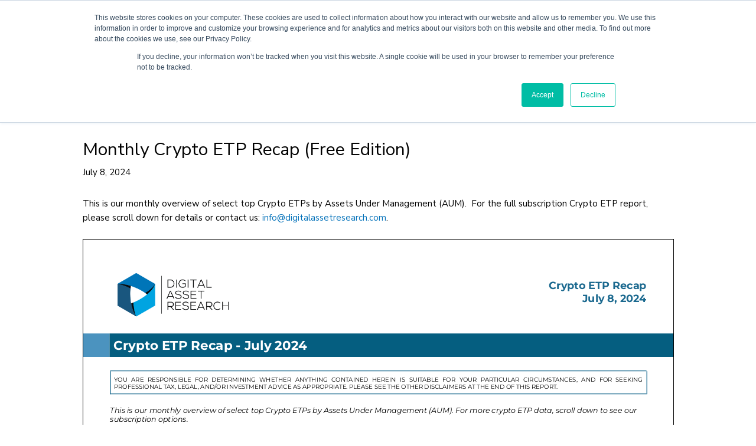

--- FILE ---
content_type: text/css
request_url: https://www.digitalassetresearch.com/wp-content/uploads/bb-plugin/cache/47-layout.css?ver=48893fb7613a176e0039bad40cfe2b93
body_size: 3643
content:
.fl-builder-content *,.fl-builder-content *:before,.fl-builder-content *:after {-webkit-box-sizing: border-box;-moz-box-sizing: border-box;box-sizing: border-box;}.fl-row:before,.fl-row:after,.fl-row-content:before,.fl-row-content:after,.fl-col-group:before,.fl-col-group:after,.fl-col:before,.fl-col:after,.fl-module:not([data-accepts]):before,.fl-module:not([data-accepts]):after,.fl-module-content:before,.fl-module-content:after {display: table;content: " ";}.fl-row:after,.fl-row-content:after,.fl-col-group:after,.fl-col:after,.fl-module:not([data-accepts]):after,.fl-module-content:after {clear: both;}.fl-clear {clear: both;}.fl-row,.fl-row-content {margin-left: auto;margin-right: auto;min-width: 0;}.fl-row-content-wrap {position: relative;}.fl-builder-mobile .fl-row-bg-photo .fl-row-content-wrap {background-attachment: scroll;}.fl-row-bg-video,.fl-row-bg-video .fl-row-content,.fl-row-bg-embed,.fl-row-bg-embed .fl-row-content {position: relative;}.fl-row-bg-video .fl-bg-video,.fl-row-bg-embed .fl-bg-embed-code {bottom: 0;left: 0;overflow: hidden;position: absolute;right: 0;top: 0;}.fl-row-bg-video .fl-bg-video video,.fl-row-bg-embed .fl-bg-embed-code video {bottom: 0;left: 0px;max-width: none;position: absolute;right: 0;top: 0px;}.fl-row-bg-video .fl-bg-video video {min-width: 100%;min-height: 100%;width: auto;height: auto;}.fl-row-bg-video .fl-bg-video iframe,.fl-row-bg-embed .fl-bg-embed-code iframe {pointer-events: none;width: 100vw;height: 56.25vw; max-width: none;min-height: 100vh;min-width: 177.77vh; position: absolute;top: 50%;left: 50%;-ms-transform: translate(-50%, -50%); -webkit-transform: translate(-50%, -50%); transform: translate(-50%, -50%);}.fl-bg-video-fallback {background-position: 50% 50%;background-repeat: no-repeat;background-size: cover;bottom: 0px;left: 0px;position: absolute;right: 0px;top: 0px;}.fl-row-bg-slideshow,.fl-row-bg-slideshow .fl-row-content {position: relative;}.fl-row .fl-bg-slideshow {bottom: 0;left: 0;overflow: hidden;position: absolute;right: 0;top: 0;z-index: 0;}.fl-builder-edit .fl-row .fl-bg-slideshow * {bottom: 0;height: auto !important;left: 0;position: absolute !important;right: 0;top: 0;}.fl-row-bg-overlay .fl-row-content-wrap:after {border-radius: inherit;content: '';display: block;position: absolute;top: 0;right: 0;bottom: 0;left: 0;z-index: 0;}.fl-row-bg-overlay .fl-row-content {position: relative;z-index: 1;}.fl-row-default-height .fl-row-content-wrap,.fl-row-custom-height .fl-row-content-wrap {display: -webkit-box;display: -webkit-flex;display: -ms-flexbox;display: flex;min-height: 100vh;}.fl-row-overlap-top .fl-row-content-wrap {display: -webkit-inline-box;display: -webkit-inline-flex;display: -moz-inline-box;display: -ms-inline-flexbox;display: inline-flex;width: 100%;}.fl-row-default-height .fl-row-content-wrap,.fl-row-custom-height .fl-row-content-wrap {min-height: 0;}.fl-row-default-height .fl-row-content,.fl-row-full-height .fl-row-content,.fl-row-custom-height .fl-row-content {-webkit-box-flex: 1 1 auto; -moz-box-flex: 1 1 auto;-webkit-flex: 1 1 auto;-ms-flex: 1 1 auto;flex: 1 1 auto;}.fl-row-default-height .fl-row-full-width.fl-row-content,.fl-row-full-height .fl-row-full-width.fl-row-content,.fl-row-custom-height .fl-row-full-width.fl-row-content {max-width: 100%;width: 100%;}.fl-row-default-height.fl-row-align-center .fl-row-content-wrap,.fl-row-full-height.fl-row-align-center .fl-row-content-wrap,.fl-row-custom-height.fl-row-align-center .fl-row-content-wrap {-webkit-align-items: center;-webkit-box-align: center;-webkit-box-pack: center;-webkit-justify-content: center;-ms-flex-align: center;-ms-flex-pack: center;justify-content: center;align-items: center;}.fl-row-default-height.fl-row-align-bottom .fl-row-content-wrap,.fl-row-full-height.fl-row-align-bottom .fl-row-content-wrap,.fl-row-custom-height.fl-row-align-bottom .fl-row-content-wrap {-webkit-align-items: flex-end;-webkit-justify-content: flex-end;-webkit-box-align: end;-webkit-box-pack: end;-ms-flex-align: end;-ms-flex-pack: end;justify-content: flex-end;align-items: flex-end;}.fl-col-group-equal-height {display: flex;flex-wrap: wrap;width: 100%;}.fl-col-group-equal-height.fl-col-group-has-child-loading {flex-wrap: nowrap;}.fl-col-group-equal-height .fl-col,.fl-col-group-equal-height .fl-col-content {display: flex;flex: 1 1 auto;}.fl-col-group-equal-height .fl-col-content {flex-direction: column;flex-shrink: 1;min-width: 1px;max-width: 100%;width: 100%;}.fl-col-group-equal-height:before,.fl-col-group-equal-height .fl-col:before,.fl-col-group-equal-height .fl-col-content:before,.fl-col-group-equal-height:after,.fl-col-group-equal-height .fl-col:after,.fl-col-group-equal-height .fl-col-content:after{content: none;}.fl-col-group-nested.fl-col-group-equal-height.fl-col-group-align-top .fl-col-content,.fl-col-group-equal-height.fl-col-group-align-top .fl-col-content {justify-content: flex-start;}.fl-col-group-nested.fl-col-group-equal-height.fl-col-group-align-center .fl-col-content,.fl-col-group-equal-height.fl-col-group-align-center .fl-col-content {justify-content: center;}.fl-col-group-nested.fl-col-group-equal-height.fl-col-group-align-bottom .fl-col-content,.fl-col-group-equal-height.fl-col-group-align-bottom .fl-col-content {justify-content: flex-end;}.fl-col-group-equal-height.fl-col-group-align-center .fl-col-group {width: 100%;}.fl-col {float: left;min-height: 1px;}.fl-col-bg-overlay .fl-col-content {position: relative;}.fl-col-bg-overlay .fl-col-content:after {border-radius: inherit;content: '';display: block;position: absolute;top: 0;right: 0;bottom: 0;left: 0;z-index: 0;}.fl-col-bg-overlay .fl-module {position: relative;z-index: 2;}.single:not(.woocommerce).single-fl-builder-template .fl-content {width: 100%;}.fl-builder-layer {position: absolute;top:0;left:0;right: 0;bottom: 0;z-index: 0;pointer-events: none;overflow: hidden;}.fl-builder-shape-layer {z-index: 0;}.fl-builder-shape-layer.fl-builder-bottom-edge-layer {z-index: 1;}.fl-row-bg-overlay .fl-builder-shape-layer {z-index: 1;}.fl-row-bg-overlay .fl-builder-shape-layer.fl-builder-bottom-edge-layer {z-index: 2;}.fl-row-has-layers .fl-row-content {z-index: 1;}.fl-row-bg-overlay .fl-row-content {z-index: 2;}.fl-builder-layer > * {display: block;position: absolute;top:0;left:0;width: 100%;}.fl-builder-layer + .fl-row-content {position: relative;}.fl-builder-layer .fl-shape {fill: #aaa;stroke: none;stroke-width: 0;width:100%;}@supports (-webkit-touch-callout: inherit) {.fl-row.fl-row-bg-parallax .fl-row-content-wrap,.fl-row.fl-row-bg-fixed .fl-row-content-wrap {background-position: center !important;background-attachment: scroll !important;}}@supports (-webkit-touch-callout: none) {.fl-row.fl-row-bg-fixed .fl-row-content-wrap {background-position: center !important;background-attachment: scroll !important;}}.fl-clearfix:before,.fl-clearfix:after {display: table;content: " ";}.fl-clearfix:after {clear: both;}.sr-only {position: absolute;width: 1px;height: 1px;padding: 0;overflow: hidden;clip: rect(0,0,0,0);white-space: nowrap;border: 0;}.fl-builder-content a.fl-button,.fl-builder-content a.fl-button:visited {border-radius: 4px;-moz-border-radius: 4px;-webkit-border-radius: 4px;display: inline-block;font-size: 16px;font-weight: normal;line-height: 18px;padding: 12px 24px;text-decoration: none;text-shadow: none;}.fl-builder-content .fl-button:hover {text-decoration: none;}.fl-builder-content .fl-button:active {position: relative;top: 1px;}.fl-builder-content .fl-button-width-full .fl-button {display: block;text-align: center;}.fl-builder-content .fl-button-width-custom .fl-button {display: inline-block;text-align: center;max-width: 100%;}.fl-builder-content .fl-button-left {text-align: left;}.fl-builder-content .fl-button-center {text-align: center;}.fl-builder-content .fl-button-right {text-align: right;}.fl-builder-content .fl-button i {font-size: 1.3em;height: auto;margin-right:8px;vertical-align: middle;width: auto;}.fl-builder-content .fl-button i.fl-button-icon-after {margin-left: 8px;margin-right: 0;}.fl-builder-content .fl-button-has-icon .fl-button-text {vertical-align: middle;}.fl-icon-wrap {display: inline-block;}.fl-icon {display: table-cell;vertical-align: middle;}.fl-icon a {text-decoration: none;}.fl-icon i {float: right;height: auto;width: auto;}.fl-icon i:before {border: none !important;height: auto;width: auto;}.fl-icon-text {display: table-cell;text-align: left;padding-left: 15px;vertical-align: middle;}.fl-icon-text-empty {display: none;}.fl-icon-text *:last-child {margin: 0 !important;padding: 0 !important;}.fl-icon-text a {text-decoration: none;}.fl-icon-text span {display: block;}.fl-icon-text span.mce-edit-focus {min-width: 1px;}.fl-module img {max-width: 100%;}.fl-photo {line-height: 0;position: relative;}.fl-photo-align-left {text-align: left;}.fl-photo-align-center {text-align: center;}.fl-photo-align-right {text-align: right;}.fl-photo-content {display: inline-block;line-height: 0;position: relative;max-width: 100%;}.fl-photo-img-svg {width: 100%;}.fl-photo-content img {display: inline;height: auto;max-width: 100%;}.fl-photo-crop-circle img {-webkit-border-radius: 100%;-moz-border-radius: 100%;border-radius: 100%;}.fl-photo-caption {font-size: 13px;line-height: 18px;overflow: hidden;text-overflow: ellipsis;}.fl-photo-caption-below {padding-bottom: 20px;padding-top: 10px;}.fl-photo-caption-hover {background: rgba(0,0,0,0.7);bottom: 0;color: #fff;left: 0;opacity: 0;filter: alpha(opacity = 0);padding: 10px 15px;position: absolute;right: 0;-webkit-transition:opacity 0.3s ease-in;-moz-transition:opacity 0.3s ease-in;transition:opacity 0.3s ease-in;}.fl-photo-content:hover .fl-photo-caption-hover {opacity: 100;filter: alpha(opacity = 100);}.fl-builder-pagination,.fl-builder-pagination-load-more {padding: 40px 0;}.fl-builder-pagination ul.page-numbers {list-style: none;margin: 0;padding: 0;text-align: center;}.fl-builder-pagination li {display: inline-block;list-style: none;margin: 0;padding: 0;}.fl-builder-pagination li a.page-numbers,.fl-builder-pagination li span.page-numbers {border: 1px solid #e6e6e6;display: inline-block;padding: 5px 10px;margin: 0 0 5px;}.fl-builder-pagination li a.page-numbers:hover,.fl-builder-pagination li span.current {background: #f5f5f5;text-decoration: none;}.fl-slideshow,.fl-slideshow * {-webkit-box-sizing: content-box;-moz-box-sizing: content-box;box-sizing: content-box;}.fl-slideshow .fl-slideshow-image img {max-width: none !important;}.fl-slideshow-social {line-height: 0 !important;}.fl-slideshow-social * {margin: 0 !important;}.fl-builder-content .bx-wrapper .bx-viewport {background: transparent;border: none;box-shadow: none;-moz-box-shadow: none;-webkit-box-shadow: none;left: 0;}.mfp-wrap button.mfp-arrow,.mfp-wrap button.mfp-arrow:active,.mfp-wrap button.mfp-arrow:hover,.mfp-wrap button.mfp-arrow:focus {background: transparent !important;border: none !important;outline: none;position: absolute;top: 50%;box-shadow: none !important;-moz-box-shadow: none !important;-webkit-box-shadow: none !important;}.mfp-wrap .mfp-close,.mfp-wrap .mfp-close:active,.mfp-wrap .mfp-close:hover,.mfp-wrap .mfp-close:focus {background: transparent !important;border: none !important;outline: none;position: absolute;top: 0;box-shadow: none !important;-moz-box-shadow: none !important;-webkit-box-shadow: none !important;}.admin-bar .mfp-wrap .mfp-close,.admin-bar .mfp-wrap .mfp-close:active,.admin-bar .mfp-wrap .mfp-close:hover,.admin-bar .mfp-wrap .mfp-close:focus {top: 32px!important;}img.mfp-img {padding: 0;}.mfp-counter {display: none;}.mfp-wrap .mfp-preloader.fa {font-size: 30px;}.fl-form-field {margin-bottom: 15px;}.fl-form-field input.fl-form-error {border-color: #DD6420;}.fl-form-error-message {clear: both;color: #DD6420;display: none;padding-top: 8px;font-size: 12px;font-weight: lighter;}.fl-form-button-disabled {opacity: 0.5;}.fl-animation {opacity: 0;}body.fl-no-js .fl-animation {opacity: 1;}.fl-builder-preview .fl-animation,.fl-builder-edit .fl-animation,.fl-animated {opacity: 1;}.fl-animated {animation-fill-mode: both;-webkit-animation-fill-mode: both;}.fl-button.fl-button-icon-animation i {width: 0 !important;opacity: 0;-ms-filter: "alpha(opacity=0)";transition: all 0.2s ease-out;-webkit-transition: all 0.2s ease-out;}.fl-button.fl-button-icon-animation:hover i {opacity: 1! important;-ms-filter: "alpha(opacity=100)";}.fl-button.fl-button-icon-animation i.fl-button-icon-after {margin-left: 0px !important;}.fl-button.fl-button-icon-animation:hover i.fl-button-icon-after {margin-left: 10px !important;}.fl-button.fl-button-icon-animation i.fl-button-icon-before {margin-right: 0 !important;}.fl-button.fl-button-icon-animation:hover i.fl-button-icon-before {margin-right: 20px !important;margin-left: -10px;}.fl-builder-content a.fl-button,.fl-builder-content a.fl-button:visited {background: #fafafa;border: 1px solid #ccc;color: #333;}.fl-builder-content a.fl-button *,.fl-builder-content a.fl-button:visited * {color: #333;}@media (max-width: 1200px) {}@media (max-width: 992px) { .fl-col-group.fl-col-group-medium-reversed {display: -webkit-flex;display: flex;-webkit-flex-wrap: wrap-reverse;flex-wrap: wrap-reverse;flex-direction: row-reverse;} }@media (max-width: 768px) { .fl-row-content-wrap {background-attachment: scroll !important;}.fl-row-bg-parallax .fl-row-content-wrap {background-attachment: scroll !important;background-position: center center !important;}.fl-col-group.fl-col-group-equal-height {display: block;}.fl-col-group.fl-col-group-equal-height.fl-col-group-custom-width {display: -webkit-box;display: -webkit-flex;display: flex;}.fl-col-group.fl-col-group-responsive-reversed {display: -webkit-flex;display: flex;-webkit-flex-wrap: wrap-reverse;flex-wrap: wrap-reverse;flex-direction: row-reverse;}.fl-col-group.fl-col-group-responsive-reversed .fl-col:not(.fl-col-small-custom-width) {flex-basis: 100%;width: 100% !important;}.fl-col-group.fl-col-group-medium-reversed:not(.fl-col-group-responsive-reversed) {display: unset;display: unset;-webkit-flex-wrap: unset;flex-wrap: unset;flex-direction: unset;}.fl-col {clear: both;float: none;margin-left: auto;margin-right: auto;width: auto !important;}.fl-col-small:not(.fl-col-small-full-width) {max-width: 400px;}.fl-block-col-resize {display:none;}.fl-row[data-node] .fl-row-content-wrap {margin: 0;padding-left: 0;padding-right: 0;}.fl-row[data-node] .fl-bg-video,.fl-row[data-node] .fl-bg-slideshow {left: 0;right: 0;}.fl-col[data-node] .fl-col-content {margin: 0;padding-left: 0;padding-right: 0;} }@media (min-width: 1201px) {html .fl-visible-large:not(.fl-visible-desktop),html .fl-visible-medium:not(.fl-visible-desktop),html .fl-visible-mobile:not(.fl-visible-desktop) {display: none;}}@media (min-width: 993px) and (max-width: 1200px) {html .fl-visible-desktop:not(.fl-visible-large),html .fl-visible-medium:not(.fl-visible-large),html .fl-visible-mobile:not(.fl-visible-large) {display: none;}}@media (min-width: 769px) and (max-width: 992px) {html .fl-visible-desktop:not(.fl-visible-medium),html .fl-visible-large:not(.fl-visible-medium),html .fl-visible-mobile:not(.fl-visible-medium) {display: none;}}@media (max-width: 768px) {html .fl-visible-desktop:not(.fl-visible-mobile),html .fl-visible-large:not(.fl-visible-mobile),html .fl-visible-medium:not(.fl-visible-mobile) {display: none;}}.fl-col-content {display: flex;flex-direction: column;margin-top: 0px;margin-right: 0px;margin-bottom: 0px;margin-left: 0px;padding-top: 0px;padding-right: 0px;padding-bottom: 0px;padding-left: 0px;}.fl-row-fixed-width {max-width: 1100px;}.fl-row-content-wrap {margin-top: 0px;margin-right: 0px;margin-bottom: 0px;margin-left: 0px;padding-top: 20px;padding-right: 20px;padding-bottom: 20px;padding-left: 20px;}.fl-module-content, .fl-module:where(.fl-module:not(:has(> .fl-module-content))) {margin-top: 20px;margin-right: 20px;margin-bottom: 20px;margin-left: 20px;}.page .fl-post-header, .single-fl-builder-template .fl-post-header { display:none; }.fl-node-5dc19f69f3fa7 > .fl-row-content-wrap {background-color: #ffffff;}.fl-node-5dc19f69f3fa7 .fl-row-content {max-width: 1778px;}.fl-node-5dc19f6a0450b {width: 35%;}.fl-node-op3zseuni8qy {width: 100%;}.fl-node-5dc19f6a0451c {width: 40%;}.fl-node-l0zikdmcwhyx {width: 24%;}img.mfp-img {padding-bottom: 40px !important;}.fl-builder-edit .fl-fill-container img {transition: object-position .5s;}.fl-fill-container :is(.fl-module-content, .fl-photo, .fl-photo-content, img) {height: 100% !important;width: 100% !important;}@media (max-width: 768px) { .fl-photo-content,.fl-photo-img {max-width: 100%;} }.fl-node-5dc19f9d82362, .fl-node-5dc19f9d82362 .fl-photo {text-align: left;} .fl-node-5dc19f9d82362 > .fl-module-content {margin-top:0px;margin-bottom:0px;}@media (max-width: 768px) { .fl-module-icon {text-align: center;} }.fl-builder-content .fl-node-w5hxsuzrolm3 .fl-icon-wrap .fl-icon-text,.fl-builder-content .fl-node-w5hxsuzrolm3 .fl-icon-wrap .fl-icon-text * {color: rgba(0,0,0,0.72);}.fl-node-w5hxsuzrolm3 .fl-icon i,.fl-node-w5hxsuzrolm3 .fl-icon i:before {color: rgba(0,0,0,0.48);}.fl-node-w5hxsuzrolm3 .fl-icon i:hover,.fl-node-w5hxsuzrolm3 .fl-icon i:hover:before,.fl-node-w5hxsuzrolm3 .fl-icon a:hover i,.fl-node-w5hxsuzrolm3 .fl-icon a:hover i:before {color: #12a3dd;}.fl-node-w5hxsuzrolm3 .fl-icon i, .fl-node-w5hxsuzrolm3 .fl-icon i:before {font-size: 25px;}.fl-node-w5hxsuzrolm3 .fl-icon-wrap .fl-icon-text {height: 43.75px;}.fl-node-w5hxsuzrolm3.fl-module-icon {text-align: left;}.fl-builder-content .fl-node-w5hxsuzrolm3 .fl-icon-wrap .fl-icon-text, .fl-builder-content .fl-node-w5hxsuzrolm3 .fl-icon-wrap .fl-icon-text-link * {color: rgba(0,0,0,0.72);}.fl-node-w5hxsuzrolm3 .fl-icon-text, .fl-node-w5hxsuzrolm3 .fl-icon-text-link {font-family: "Nunito Sans", sans-serif;font-weight: 300;font-size: 12px;}@media(max-width: 1200px) {.fl-node-w5hxsuzrolm3 .fl-icon-wrap .fl-icon-text {height: 43.75px;}}@media(max-width: 992px) {.fl-node-w5hxsuzrolm3 .fl-icon-wrap .fl-icon-text {height: 43.75px;}}@media(max-width: 768px) {.fl-node-w5hxsuzrolm3 .fl-icon-wrap .fl-icon-text {height: 43.75px;}} .fl-node-w5hxsuzrolm3 > .fl-module-content {margin-top:0px;margin-bottom:0px;}.fl-builder-content .fl-node-4bmhifqut7lw .fl-icon-wrap .fl-icon-text,.fl-builder-content .fl-node-4bmhifqut7lw .fl-icon-wrap .fl-icon-text * {color: rgba(0,0,0,0.72);}.fl-node-4bmhifqut7lw .fl-icon i,.fl-node-4bmhifqut7lw .fl-icon i:before {color: rgba(0,0,0,0.48);}.fl-node-4bmhifqut7lw .fl-icon i:hover,.fl-node-4bmhifqut7lw .fl-icon i:hover:before,.fl-node-4bmhifqut7lw .fl-icon a:hover i,.fl-node-4bmhifqut7lw .fl-icon a:hover i:before {color: #12a3dd;}.fl-node-4bmhifqut7lw .fl-icon i, .fl-node-4bmhifqut7lw .fl-icon i:before {font-size: 25px;}.fl-node-4bmhifqut7lw .fl-icon-wrap .fl-icon-text {height: 43.75px;}.fl-node-4bmhifqut7lw.fl-module-icon {text-align: left;}.fl-builder-content .fl-node-4bmhifqut7lw .fl-icon-wrap .fl-icon-text, .fl-builder-content .fl-node-4bmhifqut7lw .fl-icon-wrap .fl-icon-text-link * {color: rgba(0,0,0,0.72);}.fl-node-4bmhifqut7lw .fl-icon-text, .fl-node-4bmhifqut7lw .fl-icon-text-link {font-family: "Nunito Sans", sans-serif;font-weight: 300;font-size: 12px;}@media(max-width: 1200px) {.fl-node-4bmhifqut7lw .fl-icon-wrap .fl-icon-text {height: 43.75px;}}@media(max-width: 992px) {.fl-node-4bmhifqut7lw .fl-icon-wrap .fl-icon-text {height: 43.75px;}}@media(max-width: 768px) {.fl-node-4bmhifqut7lw .fl-icon-wrap .fl-icon-text {height: 43.75px;}} .fl-node-4bmhifqut7lw > .fl-module-content {margin-top:0px;margin-bottom:0px;}.fl-builder-content .fl-rich-text strong {font-weight: bold;}.fl-module.fl-rich-text p:last-child {margin-bottom: 0;}.fl-builder-edit .fl-module.fl-rich-text p:not(:has(~ *:not(.fl-block-overlay))) {margin-bottom: 0;}.fl-builder-content .fl-node-72r4xmuo6a5y .fl-module-content .fl-rich-text,.fl-builder-content .fl-node-72r4xmuo6a5y .fl-module-content .fl-rich-text * {color: rgba(0,0,0,0.72);}.fl-builder-content .fl-node-72r4xmuo6a5y .fl-rich-text, .fl-builder-content .fl-node-72r4xmuo6a5y .fl-rich-text *:not(b, strong) {font-family: "Nunito Sans", sans-serif;font-weight: 300;font-size: 12px;text-align: left;} .fl-node-72r4xmuo6a5y > .fl-module-content {margin-top:0px;margin-bottom:0px;margin-left:20px;}.fl-builder-content .fl-node-ti6aqxf738um .fl-icon-wrap .fl-icon-text,.fl-builder-content .fl-node-ti6aqxf738um .fl-icon-wrap .fl-icon-text * {color: rgba(0,0,0,0.72);}.fl-node-ti6aqxf738um .fl-icon i,.fl-node-ti6aqxf738um .fl-icon i:before {color: rgba(0,0,0,0.48);}.fl-node-ti6aqxf738um .fl-icon i:hover,.fl-node-ti6aqxf738um .fl-icon i:hover:before,.fl-node-ti6aqxf738um .fl-icon a:hover i,.fl-node-ti6aqxf738um .fl-icon a:hover i:before {color: #12a3dd;}.fl-node-ti6aqxf738um .fl-icon i, .fl-node-ti6aqxf738um .fl-icon i:before {font-size: 25px;}.fl-node-ti6aqxf738um .fl-icon-wrap .fl-icon-text {height: 43.75px;}.fl-node-ti6aqxf738um.fl-module-icon {text-align: left;}.fl-builder-content .fl-node-ti6aqxf738um .fl-icon-wrap .fl-icon-text, .fl-builder-content .fl-node-ti6aqxf738um .fl-icon-wrap .fl-icon-text-link * {color: rgba(0,0,0,0.72);}.fl-node-ti6aqxf738um .fl-icon-text, .fl-node-ti6aqxf738um .fl-icon-text-link {font-family: "Nunito Sans", sans-serif;font-weight: 300;font-size: 12px;}@media(max-width: 1200px) {.fl-node-ti6aqxf738um .fl-icon-wrap .fl-icon-text {height: 43.75px;}}@media(max-width: 992px) {.fl-node-ti6aqxf738um .fl-icon-wrap .fl-icon-text {height: 43.75px;}}@media(max-width: 768px) {.fl-node-ti6aqxf738um .fl-icon-wrap .fl-icon-text {height: 43.75px;}} .fl-node-ti6aqxf738um > .fl-module-content {margin-top:0px;margin-bottom:0px;}.fl-icon-group .fl-icon {display: inline-block;margin-bottom: 10px;margin-top: 10px;}.fl-node-89tnikafzvgu .fl-icon i,.fl-node-89tnikafzvgu .fl-icon i:before {color: rgba(0,0,0,0.48);}.fl-node-89tnikafzvgu .fl-icon i:hover,.fl-node-89tnikafzvgu .fl-icon i:hover:before,.fl-node-89tnikafzvgu .fl-icon a:hover i,.fl-node-89tnikafzvgu .fl-icon a:hover i:before {color: #12a3dd;}.fl-node-89tnikafzvgu .fl-icon i, .fl-node-89tnikafzvgu .fl-icon i:before {font-size: 25px;}.fl-node-89tnikafzvgu .fl-icon-wrap .fl-icon-text {height: 43.75px;}@media(max-width: 1200px) {.fl-node-89tnikafzvgu .fl-icon-wrap .fl-icon-text {height: 43.75px;}}@media(max-width: 992px) {.fl-node-89tnikafzvgu .fl-icon-wrap .fl-icon-text {height: 43.75px;}}@media(max-width: 768px) {.fl-node-89tnikafzvgu .fl-icon-wrap .fl-icon-text {height: 43.75px;}}.fl-node-89tnikafzvgu .fl-icon-group {text-align: left;}.fl-node-89tnikafzvgu .fl-icon + .fl-icon {margin-left: 10px;} .fl-node-89tnikafzvgu > .fl-module-content {margin-top:0px;margin-bottom:0px;}.fl-builder-row-settings #fl-field-separator_position {display: none !important;}